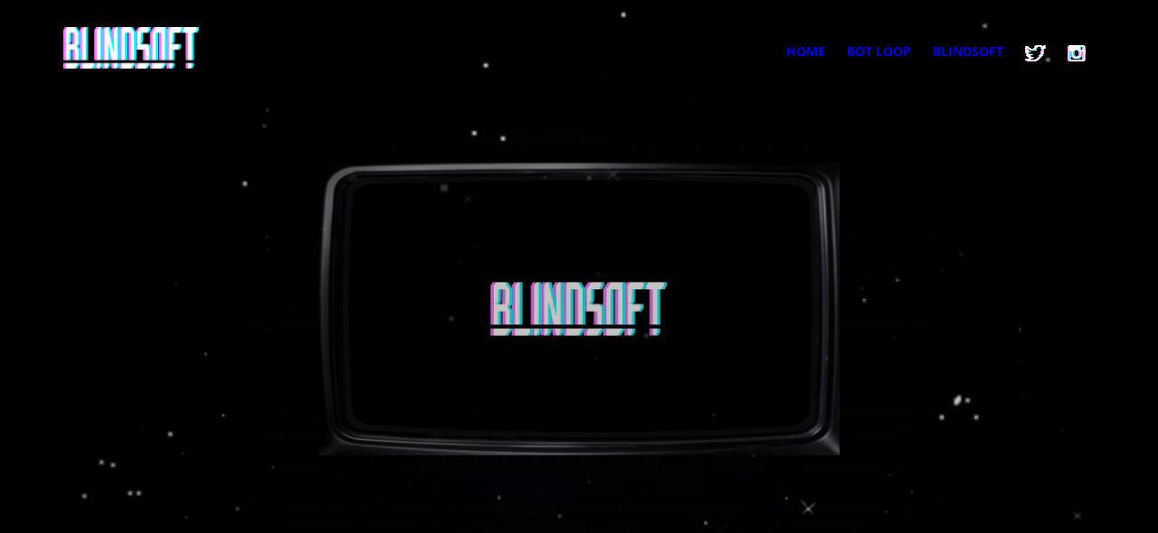

--- FILE ---
content_type: text/html; charset=utf-8
request_url: http://blindsoft.dev/index.html
body_size: 765
content:
<!DOCTYPE html>
<html lang="en">

<head>
  <meta charset="UTF-8">
  <meta name="viewport" content="width=device-width, initial-scale=1.0">
  <meta http-equiv="X-UA-Compatible" content="ie=edge">
  <title>HOME</title>
  <link rel="stylesheet" href="reset.css">
  <link rel="stylesheet" href="style.css">
  <link rel="stylesheet" href="fonts.css">
</head>

<body>
  <header id="main__header">
    <div class="container">
      <figure class="logo">
        <a title="Home" href="index.html"><img src="img/BlindlogoInvertedAlpha.png" alt="Logo">
        </a>
      </figure>
      <nav>
        <ul>
          <li> <a title="Home" href="index.html">HOME</a> </li>
          <li> <a title="Projects" href="Projects/Projects.html">BOT LOOP</a> </li>
          <li> <a title="About" href="AboutMe/AboutMe.html">BLINDSOFT</a> </li>
          <!-- <li> <a title="Contact" href="Contact/Contact.html">Contact</a> </li> -->
          <li>
            <figure>
              <a href = "https://twitter.com/Blindsoftgames" title = "Twitter"><img src="img/TwitterBlue.png"></img>
              </a>
            </figure>
          </li>
          <li>
          <figure>
              <a href = "https://www.instagram.com/blindsoftgames/" title = "Instagram"><img src="img/InstaPink.png"></img>
              </a>
            </figure>
          </li>
        </ul>
      </nav>
    </div>
  </header>
  <main id="main__content">
    <div class="hero-div">
      <img  class="hero" src="img/backgroundlogo.gif"></img>
      <!-- <h1>
        <span class="name">Diego "Blind" García</span>
        <span class="role">Game Designer</span>
      </h1> -->
    </div>
    

  <!-- <footer class="main__footer">
      <div class="LogosFooter container">
          <p>
            <figure class="img2">
              <a href = "https://www.linkedin.com/in/diegogarciagamedev/" title = "linkedIn"><img src="img/twitterblue.png"></img>
              </a>
            </figure>
          </p>
          <figure class="img1">
              <a href = "https://www.instagram.com/blind_dgo/" title = "instagram"><img src="img/Instapink.png"></img>
              </a>
            </figure>
        </div>
    </footer> -->
</body>

</html>


--- FILE ---
content_type: text/css; charset=utf-8
request_url: http://blindsoft.dev/style.css
body_size: 2159
content:
body{
	font-family: 'Open Sans', sans-serif;
	font-size: 14px;
	color: white;
    background-image:url('img/backgroundstars.gif');
    background-size:100%;
    background-repeat: repeat-y;
    background-attachment: fixed;
    height:100%;
	width:100%;
}
h2{
	font-size: 2rem;
	font-weight: 500;
	line-height: 1.2;
	margin-bottom: .5rem;
}


/* .back {
	width:100%;
    height:100%;
} */

a{
	text-decoration: none;
}

.container{
	max-width: 1140px;
	margin: 0 auto;
}

#main__header .container{
	display: flex;
	justify-content: space-between;
	align-items: center;
}

#main__header ul{
	display: flex;
}

#main__header ul a{
	padding: 35px 10px;
	display: inline-block;
	margin-left: 4px;
	font-weight: bold;
}
#main__header{
width: 100%;
}

.logo{
	margin-top: 30px;
	margin-bottom: 30px;
width: 150px;
height: 60px;
}
.logo img{
	width: 100%;
	}

.hero {
	/* background: url('img/backgroundlogo.gif'); */
	/* background-size: auto;
	padding: 240px 0px; */

	/* background-size: cover;
	background-position: 50% 50%;  */
	height: auto;
	width: 100%;

	animation-name: logointro; /* Nombre de la animación */
	animation-duration: 3s; /* Duración de la animación */
	animation-iteration-count: 1; /* Es posible que sea infinite */
	/* animation-direction: alternate; De esta forma la animación se invertirá al terminar */
	animation-timing-function: ease-in-out; /* Curva de velocidad de la animación */


}
.hero-div {
	margin: 0px 30px 30px 30px;
	width: 45%;
	margin: auto;
	padding-top: 60px;
}

/* .hero h1 span{
	display: block;
}
.hero h1{
	padding-right: 66px;
}
.hero h1 .name{
	margin-bottom: 10px;
	text-align: right;
	font-size: 24px;
	font-size: 48px;
	color: white;

}

.hero h1 .role{
	text-align: right;
	margin-top: 10px;
	font-weight: bold;
	color: white;
} */
/* projects */

.projects{
	/* padding: 10px 0; */
	/* background-image: "../img/backstars1.jpg"; */
}
.projects p{
	padding: 8px 0;
}

.projects text{
	color: white;
}

.projects li{
	text-align: center;
	}

	.projects li figure{
	margin-bottom: 16px;
	position: relative;
	}

	.projects ul{
		display: grid;
		grid-template-columns: repeat(1,4fr);
		grid-gap: 4rem;
		list-style-type: none;
	}

	.projects figure img{
		display: block;
		width: 100%;
	}
	.gametitle{
		font-weight: bold;
	}

	.HoldLogo {
		display: block;
		max-width:38%; 
		height:auto;
		margin-left: auto;
		margin-right: auto;
		position: absolute;
		top: -560px;
		left: 360px;
		z-index: 2;
	}

	.HoldVideo {
		margin-top: 60px;
		opacity: 1;	
	}

	#animationDemo {
		animation-name: resize; /* Nombre de la animación */
		animation-duration: 3s; /* Duración de la animación */
		animation-iteration-count: 1; /* Es posible que sea infinite */
		/* animation-direction: alternate; De esta forma la animación se invertirá al terminar */
		animation-timing-function: ease-in-out; /* Curva de velocidad de la animación */
	  }

	  @keyframes resize {
		0% {
		  opacity: 0;
		}
		50% {
		  opacity: .5;
		}
		100% {
		  opacity: 1;
		}
		
	  }

	  @keyframes logointro {
		0% {
		  opacity: 0;
		}
		50% {
		  opacity: .5;
		}
		100% {
		  opacity: 1;
		}
		
	  }

	.SteamWidget {
		position: relative;
		padding-bottom: 56.25%;
		padding-top: 30px;
		height: 0;
		overflow: hidden;
		display:block;
		}
		.SteamWidget iframe,
		.SteamWidget object,
		.SteamWidget embed {
		position: absolute;
		top: 0;
		left: 0;
		width: 100%;
		height: 100%;

		}

		.Widget {
			margin-top: 60px;
			margin-right: 30px;
			margin-left: 30px;
			/* position: relative; */
			height: 0px;
			padding-bottom: 416px;
			/* overflow: hidden; */
			/* display:block; */
			width: 100%;
			height: auto;
			}
			.Widget iframe,
			.Widget object,
			.Widget embed {
			position: absolute;
			top: 0;
			left: 0;
			width: 100%;
			height: 100%;
	
			}

			.widgetmargin{
				margin-right: 10%;
				margin-left: 10%;
			}

			.mmy-1 {
				margin-top: 15px;
				margin-bottom: 15px;
			}
				
	
	.WidgetAnim
 	{
		animation-name: resize; /* Nombre de la animación */
		animation-duration: 3s; /* Duración de la animación */
		animation-iteration-count: 1; /* Es posible que sea infinite */
		/* animation-direction: alternate; De esta forma la animación se invertirá al terminar */
		animation-timing-function: ease-in-out; /* Curva de velocidad de la animación */
 	}
		




/* AboutMe */

.about2 {
	padding: 10px 0;
	/* display: grid;
	grid-template-columns: repeat(5, 1fr);
	grid-template-rows: repeat(4, .2fr); */
	animation-name: resize; /* Nombre de la animación */
	animation-duration: 3s; /* Duración de la animación */
	animation-iteration-count: 1; /* Es posible que sea infinite */
	/* animation-direction: alternate; De esta forma la animación se invertirá al terminar */
	animation-timing-function: ease-in-out; /* Curva de velocidad de la animación */
	margin-top: 1.5rem;
}

.about2 ul{
	list-style-type: none;
}

.about2 p{
	margin-top: 3px;
	padding: 13px 0px;
	-ms-grid-column-align: start;

}

.skills{
	/* grid-row: 3/3;
	grid-column: 3/3;
 */
 text-align: center;
 width: 20%;


}
.aboutme{
	grid-row: 3/3;
	grid-column: 3/3;
	text-align: center;

}

.titulillo{
	font-weight: bold;
	font-family: 'Franklin Gothic Medium', 'Arial Narrow', Arial, sans-serif ;
	font-size: 1.5rem;
	text-align: center;
	grid-row: 3/3;
	grid-column: 3/3;
}
.studies{
	grid-row: 3/3;
	grid-column: 3/3;
}

.uni {
	grid-column: 4/4;
	grid-row: 4/4;
	text-align: center;
}
.carrera {
	grid-column: 2/2;
	grid-row: 4/4;
	text-align: center;
}

.elapsed{
	grid-column: 3/3 ;
	grid-row: 4/4;
	text-align: center;
}
/* Contact */
.grid {
 display: grid;
 grid-template-columns: repeat(4, 1fr);
 grid-template-rows: repeat(8, 4fr);
 grid-column-gap: 1rem;
 grid-row-gap: 1rem;
 padding-top: 1rem;

}
.grid-item{
	padding: .5rem;
	text-align: left;
  	border-radius: 4px;
}
.item1{
	border: 2px solid gray;
	grid-column: 2/2;
	grid-row: 3/4;


}
.item2{
	border: 2px solid gray;
	grid-column: 2/2;
	grid-row: 4/5;
}
.item3{
	border: 2px solid gray;
	grid-column: 2/2;
	grid-row: 5/6;
}
.item4{
	border: 2px solid gray;
	grid-column: 3/3;
	grid-row: 3/6;

}
.item5{
	grid-column: 3/3;
	grid-row: 6/6;
	text-align: end;

}
.sendbutton{

	border-color: gray ;
	background-color: #e7e7e7; color: black;
}
.Big{
	height: 100%;
	width: 100%;
	overflow: auto;
	white-space: nowrap;
}
.sent{
	background-color: #232330;

}


/* Footer */
	footer{
		padding: 5px 0;


	}
	.LogosFooter{
		padding: 5px 5px;
		display: flex;
		flex-direction: row;
		justify-content: end;

	}
	/* RRSS logos */
	.img1{
		padding: 5px;
		display: flex;
		flex-direction: row;
		justify-content: end;
	}
	.img2{
		padding: 5px;
		width: 30px;
		height: 30px;

	}
	.img2 img{

		width: 100%;

	}
	.img3{
		padding: 5px;
	}

	/* Responsive */
		@media (max-width: 600px) {

			#main__header .container {
				    flex-direction: column;
			}
		.projects ul{
			display: grid;
			grid-template-columns: repeat(1,1fr);
			grid-gap: 4rem;
			list-style-type: none;
		}
		#main__header ul{
			display: grid;
			font-weight: bold;
			grid-template-columns: repeat(1,1fr);
			text-align: center;
			align-content: center;
		}
		.logo img{

			}
			.logo{
				padding-top: 0px;
			width: 150px;
			height: 60px;
			}
			.hero {
				/* background: url('img/backgroundlogo.gif'); */
				/* background-size: auto;
				padding: 240px 0px; */
			
				/* background-size: cover;
				background-position: 50% 50%;  */
				height: auto;
		
			}

			.hero-div {
				padding: 0px 30px 30px 30px;
				width: 100%;
				margin: 0px;
			}
	.skills{
	width: 80%;
	}

	.widgetmargin{
		margin-right: 15px;
		margin-left: 15px;
	}
			


	}
	@media (max-width: 1600px) {
		.hero .name{
			background-color: #232330;
		}
		.hero .role{
			background-color: #232330;
		}
	}
/* Empieza aquí tu CSS */
/***********************/


--- FILE ---
content_type: text/css; charset=utf-8
request_url: http://blindsoft.dev/fonts.css
body_size: 241752
content:
@font-face {
    font-family: 'Open Sans';
    src: url([data-uri]) format('woff2'),
        url([data-uri]) format('woff');
    font-weight: normal;
    font-style: normal;
}

@font-face {
    font-family: 'Open Sans';
    src: url([data-uri]) format('woff2'),
        url([data-uri]) format('woff');
    font-weight: bold;
    font-style: normal;
}
